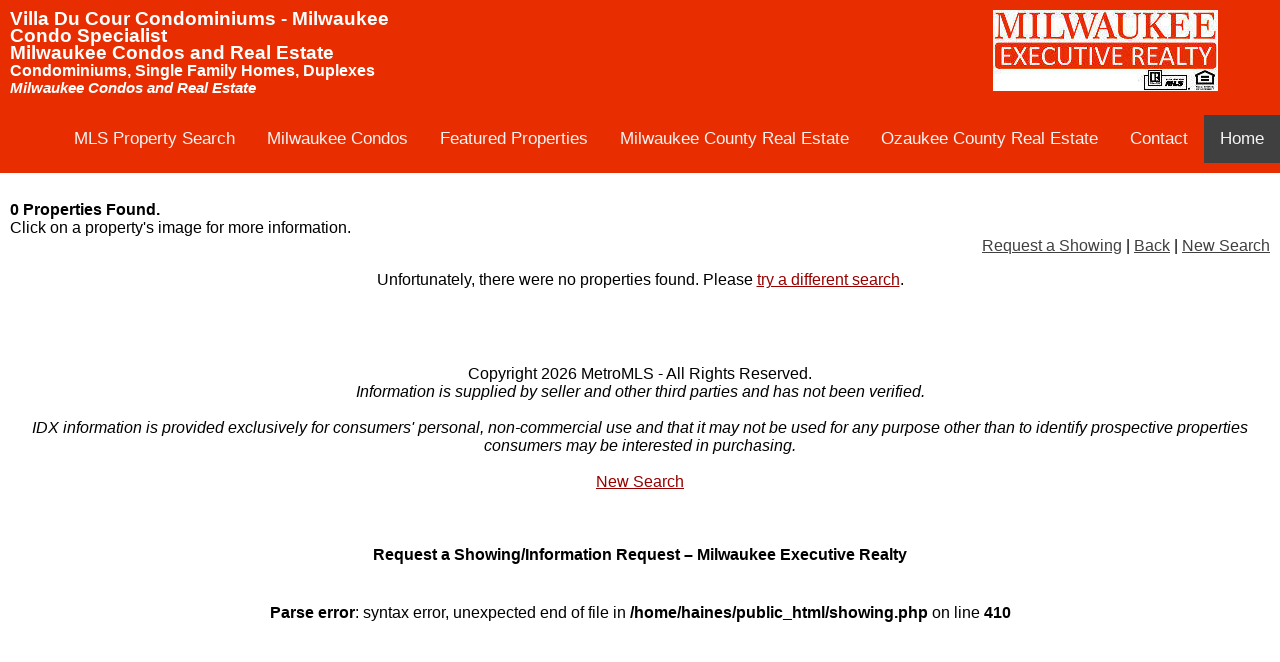

--- FILE ---
content_type: text/html; charset=UTF-8
request_url: https://www.haineshomes.com/condocomplex/Milwaukee/Villa_Du_Cour
body_size: 4753
content:
<!DOCTYPE html>
<html lang="en-US">
<head>
<!-- Google tag (gtag.js) -->
<script async src="https://www.googletagmanager.com/gtag/js?id=UA-24013969-1"></script>
<script>
  window.dataLayer = window.dataLayer || [];
  function gtag(){dataLayer.push(arguments);}
  gtag('js', new Date());

  gtag('config', 'UA-24013969-1');
</script>

<meta charset="utf-8">
<meta name="viewport" content="width=device-width, initial-scale=1">
<meta name="robots" content="index,follow" />
<title>Villa Du Cour Condominiums - Milwaukee Condo Specialist</title><meta name="title" content="Villa Du Cour Condominiums - Milwaukee Condo Specialist" /><meta name="keywords" content="Villa Du Cour Condominiums - Milwaukee Condo Specialist, condo, milwaukee condos, specialist, milwaukee condominiums, Milwaukee Condos, Milwaukee Real Estate" />
<meta name="description" content="Villa Du Cour Condominiums - Milwaukee Condo Specialist, Milwaukee condos, Milwaukee condominiums through Chris Haines, Milwaukee Executive Realty" />
<meta property="og:type" content="website" />
<meta property="og:url" content="https://www.haineshomes.com" />
<meta property="og:title" content="Villa Du Cour Condominiums - Milwaukee Condo Specialist" />

<meta property="og:description" content="Villa Du Cour Condominiums - Milwaukee Condo Specialist, Milwaukee condos, Milwaukee condominiums through Chris Haines, Milwaukee Executive Realty" />
<meta property="og:image" content="https://www.haineshomes.com/ch.jpg" />
<link href="https://www.haineshomes.com/style.css" rel="stylesheet" type="text/css" />
</head>
<body>
<div class="banner"><div class="HeadLeft"><div class="HeadLeftsub"><h1><a href="https://www.haineshomes.com/condocomplex/Milwaukee/Villa_Du_Cour" class="milwaukeerealestate">Villa Du Cour Condominiums - Milwaukee Condo Specialist</a><br />
<a href="https://www.haineshomes.com" class="milwaukeerealestate">Milwaukee Condos and Real Estate</a><br /><a href="https://www.milwaukeeexecutiverealty.com" class="milwaukeerealestate2" onclick="this.target='_blank';">Condominiums, Single Family Homes, Duplexes</a><br/>

  <span class="s1">Milwaukee Condos and Real Estate</span> </h1></div></div><div class="HeadRight"><img src="/executiverealty.jpg" alt="Milwaukee Condos, Milwaukee Real Estate"/></div>

<br style="clear:both;"/>

<div class="topNav" id="bannerNav">
  <span class="navbars"><a href="javascript:void(0);" class="icon" onclick="linkCheck()"><img src="/bars.gif" alt="condos"/></a>

<a href="/search.php" id="searchLink" >MLS Property Search</a>
<a href="https://milwaukeecondos.haineshomes.com" id="condoLink">Milwaukee Condos</a>
<a href="/featured_properties.php" id="featuredLink">Featured Properties</a>
<a href="/milwaukeecounty.php" id="milwaukeeLink" >Milwaukee County Real Estate</a>
<a href="/ozaukeecounty.php" id="ozaukeeLink" >Ozaukee County Real Estate</a>
<a href="/contactme.php" id="contactLink" >Contact</a>
<a href="/" class="hmLink">Home</a></span>
</div>

<script>
function linkCheck() {
    var x = document.getElementById("bannerNav");
    if (x.className === "topNav") {
        x.className += " responsive";
    } else {
        x.className = "topNav";
    }
}
</script>

</div>




<div class="mainbod">
<script src="http://www.milwaukeeexecutiverealty.com/js.js"></script>


<!-- select * from active_condos where Condominium_Name like '%Villa Du C%' and City like '%Milwaukee%' order by Price desc--> <br />
<div class="dsrd"><strong>0 Properties  Found.</strong><br />Click on a property's image for more information.</div>
<div class="dsrc1"> <a href="#showing">Request a Showing</a> | <a href="javascript: history.go(-1)">Back</a> | <a href="/search1a.php">New Search</a></div>
<br style="clear: both;" />
<p class="ctext">Unfortunately, there were no properties found. Please <a href="javascript: history.go(-1)">try a different search</a>.</p
<br style="clear: left;" />
<p style="text-align: center;"></p></div><p> &nbsp; </p><p style="text-align: center;">Copyright 2026 MetroMLS - All Rights Reserved. <br /> <i>Information is supplied by seller and other third parties and has not been verified.<br /><br />

	IDX information is provided exclusively for consumers' personal, non-commercial use and that it may not be used for any purpose other than to identify prospective properties consumers may be interested in purchasing.</i> <br/><br />
<a href="/search1a.php">New Search</a></p>
<p>&nbsp;</p><div style="text-align:center;" id="showing"><a name="showing"></a><h4>Request a Showing/Information Request &ndash; Milwaukee Executive Realty</h4> 
<br />
<b>Parse error</b>:  syntax error, unexpected end of file in <b>/home/haines/public_html/showing.php</b> on line <b>410</b><br />


--- FILE ---
content_type: text/css
request_url: https://www.haineshomes.com/style.css
body_size: 15064
content:
body{

font-size:1em; 
font-family:Arial, Helvetica, sans-serif; 

}

.captionline{
font-weight: normal;
font-size: .8em;
font-style: italic;
}

.captionstandard{
font-weight: normal;
font-size: .8em;
font-style: italic;
text-align:center; 
margin:auto;
}

.bigbox{
margin:auto;
width: 900px;
max-width: 100%;

}


.dsrc1{
float: right;
}

.welleft{
	border: 2px solid #000000;
	width: 80%;
	min-width: 310px;
	margin:auto;
	text-align: left;
	padding: 10px;
	border-radius:10px;
	background-color:#ffffff;
}



.searchresults{
	width: 710px;
	max-width:100%;
	border: 0px solid #ff0000;
	margin: auto;
}


.dsrwrap{
	margin: auto;
	border: 0px solid #ff00ff;
	width: 720px;
	max-width:100%;
}

.dsrapi{
	border: 0px solid #0000ff;
	width: 350px;
	max-width:100%;
	//margin-left: 5px;
	display: block-inline;
	float: left;
	margin-bottom: 12px;
}


.dsrapipad{
	border: 0px solid #0000ff;
	width: 350px;
	max-width:100%;
	//margin-left: 5px;
	display: block-inline;
	float: left;
	margin-bottom: 12px;
	padding: 8px;
}



.dsrapione{
	border: 0px solid #0000ff;
	width: 350px;
	margin-left: 5px;
	float: none;
	margin: auto;
	margin-bottom: 12px;
}

.dsrapihead{
	border: 0px solid #000080;
	width: 350px;
	max-width:100%;
	background-color: #ff0000;
	font-size: 18px;
	font-weight: bold;
	color: #ffffff;
	padding-left: 4px;
}

.dsrapipic{
	width: 320px;
	max-width:100%;
	margin:auto;
	padding-right: 5px;
}

.dsrapipic img{
	margin:auto;
	width: 320px;
	height:240px;
	max-width:100%;
}

.dsrapirb{

	//margin-left: 150px;
	padding: 5px;
	border: 0px solid #000000;
}

.dsrapirb strong{
	font-size: 14px;
}

.dsrapirb a{
	text-decoration:none;
	color: #000040;
}

.apiicons{
	float:right;
	border: 0px solid #000000;
}

.showingswrap{
	margin:auto;
	width:400px;
	max-width:90%;

}

.circle{
    font-size: 1.3em;
    text-align:center;
    line-height: 50px;
    background: #800000;
    color: #ffffff;
    width: 50px;
    height: 50px;
    border-radius: 50%;
    display: inline-block;
}

.circle a{

    color: #ffffff;
}


.circleoff{
    font-size: 1.3em;
    text-align:center;
    line-height: 50px;
    background: #000000;
    color: #808080;
    width: 50px;
    height: 50px;
    border-radius: 50%;
    display: inline-block;
}




.tbody{
margin: 10px;
}

.textframe{
margin: 20px;
}

.textframeb{
margin: auto;
width: 310px;
}

.mainbod{
margin-left:20px;
margin-right:20px;
padding: 10px;
margin:auto;

border: 0px solid #646464;
}

.uploadtables{
border: 1px solid #646464;
width: 310px;
margin:auto;
padding: 10px;
}


.nearbys{
border: 1px solid #000000;
width: 400px;
margin:auto;
text-align: left;
padding: 10px;
max-width: 100%;
font-size: .9em;
background-color: #d0d0d0;
}


.currtables{
border: 1px solid #646464;
width: 220px;
margin:auto;
padding: 10px;
}



a { color:#980000; } 
a:visited { color:#980000; } 
a:active { color:#ff0000; } 
a:hover { color:#b80000; } 

.logo{ text-align:center; }

.logo img{ max-width:100%; }

body { background-color:#FFFFFF; padding:0;  margin: 0; }

.banner { display: inline-block; width:100%; min-height:44px; background-color:#e82d00; color:#ffffff; margin: 0px; padding-top: 10px; padding-bottom: 10px;}
.bannernav {margin-right: 5px; float:right; }
.bannernav a{ color:#ff8080; }


.textstyle1 { text-align:center; }
#container_1d02c053 { vertical-align: top; position:relative; display: inline-block; width:100%; min-height:45px; min-width:200px; background:none;  }
.textstyle2 { text-align:center; font-weight:bold; }
.textstyle3 { font-size:20pt; font-family:Tahoma, Geneva, sans-serif; color:#000000; font-weight:bold;  }
.textstyle4 { font-size:13pt; font-family:Palatino Linotype, Book Antiqua3, Palatino, serif; color:#000000;  }

.navbars {
    content:url(http://www.haineshomes.com/bars.gif) no-repeat;
}

.phofloat{
float:left; 
padding: 5px;
text-align:center; 
font-size: .75em; 
}


.topNav {
  overflow: hidden;
float:right;
}

.topNav a {
  float: left;
  display: block;
  color: #f4f4f4;
  text-align: center;
  padding: 14px 16px;
  text-decoration: none;
  font-size: 17px;
}

.topNav a:hover {
  background-color: #ddd;
  color: black;
}

.hmLink {
  background-color: #404040;
  color: white;
}

.topNav .icon {
  display: none;
}

@media screen and (max-width: 600px) {
  .topNav a:not(:first-child) {display: none;}
  .topNav a.icon {
    float: right;
    display: block;
  }
}

@media screen and (max-width: 600px) {
  .topNav.responsive {position: relative;}
  .topNav.responsive .icon {
    position: absolute;
    right: 0;
    top: 0;
  }
  .topNav.responsive a {
    float: none;
    display: block;
    text-align: left;
  }
}

.price_block {background-color:#FF0000;  font-family:Arial, Helvetica, sans-serif; ; text-align: left;vertical-align: top;  font-size:1.25em; float:right; margin: auto; padding: 10px; display: inline-block; background:none; }


.HeadLeft{
	float:left;
   	text-align: left;
	margin-left:10px;
	margin-bottom:20px;
	width:400px;
	max-width:100%;
} 
.HeadLeftsub{
	margin:auto;
	line-height: .9;
}

.HeadLeft a{
   	text-align: left;
	color:#ffffff;

} 

.HeadLeft h1{
   	text-align: left;
} 

.callme{
	font-size:1.3;
	font-weight:bold;
   	text-align: center;
}


.HeadRight{
	float:right;
	margin-left:auto;
	margin-right:auto;
	margin-bottom:20px;
	width:350px;
	max-width:100%;
   	text-align: center;
} 

.picright{
	float:right;
	margin:20px;
   	text-align: center;
	font-size: .8em;
border: 0px solid black;
	max-width:100%;
}
.picleft{
	float:left;
	margin:20px;
   	text-align: center;
	font-size: .8em;
	max-width:100%;
}

.youtube{
width: 320px;
max-width:100%;
height: 275px;
border: 0px solid black;
margin: auto;
}

.size12{
	font-size: 1.2em;
	font-weight:bold;
}

.ccomplexes{
width:60%;
max-width:90%;
margin:auto;
	//margin-left:20px;
	border: 0px solid black;
}


.ccomplexes img{
max-width:100%;
}

.condoc{
margin:auto;
width:60%;
max-width:100%;
}



.condocol{
	float: left;
	margin-left:20px;
	font-size: .8em;
//line-height: 40px;
}



.lcol{
	float: left;
	margin-left:20px;
}

.ncol{
	margin-left:20px;
}

.barchart{
border: 0px solid #000000;

width:330px;
vertical-align: bottom; 

}

.featbg{
background-color:#e0e0e0; 
margin-left: 10px;
padding: 10px;
}



.feat1{
	width: 100%;
}


.feat2{
	margin-top: 3px;
	max-width: 100%;
	border: 1px solid #000000;
	background-color: #e8e8e8;
	clear: both;
	overflow: hidden;
}

.featimg{
 float: left;
 padding-right: 10px;
 max-width: 300px;
}

.feattypediv{
	margin-top: 15px;
	background-color: #ff0000;
	font-size: 18px;
	font-weight: bold;
	color: #ffffff;
	clear: both;
}



.featcity{
	margin-top: 15px;
	background-color: #e8e8e8;
	font-size: 16px;
	font-weight: bold;
	color: #000000;
	clear: both;
}

.featadddiv{
	margin-top: 10px;
	font-size: 14px;
	font-weight: bold;
	color: #800000;
	clear: both;
}

.featadd{
 font-size: 14px;
 font-weight: bold;
 color: #800000;
}

.featadd a{
 text-decoration: none;
 color: #800000;
}



.barchart30{

float:left;
width:10px;
border-left: 1px solid #000000;
border-top: 1px solid #000000;
background-color:#FF0000; 
position: relative;
bottom: 0;

}

.barchartlow{
float:left;
width:50px;
position: relative;
bottom: -189;
font-size:8pt; 
font-family:Arial, Helvetica, sans-serif; 
display: inline-block;
}

.divTable{
	display: table;
	width: 100%;

	margin:auto;
}
.divTableRow {
	display: table-row;

}
.divTableHeading {
	background-color: #EEE;
	display: table-header-group;
}
.divTableCell, .divTableHead {
	border: 1px solid #999999;
	display: table-cell;
	padding: 3px 10px;
}
.divTableHeading {
	background-color: #EEE;
	display: table-header-group;
	font-weight: bold;
}
.divTableFoot {
	background-color: #EEE;
	display: table-footer-group;
	font-weight: bold;
}
.divTableBody {
	display: table-row-group;
}


.ctext{
	text-align:center;
}

.ctext img{
	max-width: 100%;
}

.featprop{
	margin-left:20px;
}

.milwaukeerealestate{
	text-decoration: none;
	color: #ffffff;
}

.milwaukeerealestate2{
	text-decoration: none;
	color: #ffffff;
	font-size: 16px;
	font-weight: bold;
}

.s1 {
	font-size: .8em;
	font-style: italic;
}

.bimg{
max-width:100%;
}

.footer{
text-align:center;
font-size: .8em;
}

#sboxout {
text-align: center;
top: 0px; 
z-index: 1111;
 width: 800px;
 max-width: 100%;
    border: 5px solid rgba(232, 45, 0, 1);
    -webkit-background-clip: padding-box; /* for Safari */
    background-clip: padding-box; /* for IE9+, Firefox 4+, Opera, Chrome */
background-color: rgba(232, 45, 0, 1);
 font-size: 14px;
margin:auto;
}

.searchboxout {
text-align: center;
top: 0px; 
z-index: 1111;
 width: 800px;
 max-width: 100%;
    border: 5px solid rgba(232, 45, 0, 1);
    -webkit-background-clip: padding-box; /* for Safari */
    background-clip: padding-box; /* for IE9+, Firefox 4+, Opera, Chrome */
background-color: rgba(232, 45, 0, 1);
 font-size: 14px;
margin:auto;
}

.Table{
display:table;
margin:auto;
border: 1px solid #000000;
}

.showcenter{
margin:auto;
 max-width: 90%;
}

.ct{
margin:auto;
border: 0px solid #000080;
width: max-content;
max-width:80%;
}

.TableCenter{
margin:auto;
border: 2px solid #000080;
width:10%;
max-width:100%;
display:inline;
}

.Table1{
float:left;
display:table;
margin:auto;
border: 1px solid #000000;
}

.Table1c{
display:table;
margin:auto;
border: 1px solid #000000;
}


.Table2{
float:left;
display:table;
margin:auto;
border: 0px solid #000000;
}

.Trow{
display: table-row;
}

.Tcell{
display: table-cell;
border: 0px solid #000000;
padding: 3px;
}

.sboxa{
font-size: 1.25em;
font-weight:bold;
margin:auto;
text-align: center;
}

.sboxb{

text-align: left;
}


.sboxc{
border: 0px solid #000000;
margin:auto;
text-align: center;
}

.searchselect3{
color:#a1a1a1;
font-size: 1.25em;
padding:13px 12px 12px 12px;
margin:0;
width:95%;
-webkit-appearance:none;
-ms-border-radius:0;
-webkit-border-radius:0;
border-radius:0;

}

.searchselect{
color:#a1a1a1;
font-size: 1.25em;
padding:13px 12px 12px 12px;
margin:0;
width:45%;
-webkit-appearance:none;
-ms-border-radius:0;
-webkit-border-radius:0;
border-radius:0;

}

.searchselectS{
color:#808080;
font-size: 1.25em;
padding:2px 2px 2px 2px;
margin:0;
width:75%;
-webkit-appearance:none;
-ms-border-radius:0;
-webkit-border-radius:0;
border-radius:0;

}


.searchselect2{
color:#a1a1a1;
font-size: 1.25em;
padding:13px 12px 12px 12px;
margin:0;
width:50%;
-webkit-appearance:none;
-ms-border-radius:0;
-webkit-border-radius:0;
border-radius:0;
}

.mrtggbx{

	text-align: center;
	top: 0px; 
	width: 300px;
	max-width: 100%;
    	border: 5px solid rgba(232, 45, 0, 1);
    	-webkit-background-clip: padding-box; /* for Safari */
    	background-clip: padding-box; /* for IE9+, Firefox 4+, Opera, Chrome */
	background-color: rgba(232, 45, 0, 1);
 	font-size: 14px;
	margin:auto;

}

.mrtggselect{
color:#a1a1a1;
font-size: 1.25em;
padding:2px 2px 2px 2px;
margin:0;
width:90px;
-ms-border-radius:0;
-webkit-border-radius:0;
border-radius:0;

}







.jl{
color:#a1a1a1;
font-size: 1.25em;
padding:13px 12px 12px 12px;
margin:0;
width:90%;
-webkit-appearance:none;
-ms-border-radius:0;
-webkit-border-radius:0;
border-radius:0;
}

.centerpic {
align: center;
padding: 5px;
text-align: center;
}


.dsrwrap{
margin: auto;
border: 0px solid #00ff00;
width: 796px;
max-width: 100%;
background-color: #ffffff;
height: 800px;
padding: 3px;
}


.dsrnew{
background-color: #ffffff;
color: #000000;
border: 0px solid #0000ff;
width: 350px;
max-width: 100%;
margin-left: 0px;
margin-right: 5px;
float: left;
margin-bottom: 12px;
height: 220px;
}

.dsrnewone{
border: 0px solid #0000ff;
width: 350px;
min-width:230px;
max-width: 100%;
margin-left: 5px;
float: none;
margin: auto;
margin-bottom: 12px;
}




.dsrh{
border: 0px solid #0000ff;
width: 350px;
max-width: 90%;
float: left;
margin: auto;
background-color: #ffffff;
color: #000000;
font-size: .75em;
}

.dsrhw{
border: 0px solid #0000ff;
width: 90%;
max-width: 90%;
margin: auto;
background-color: #ffffff;
color: #000000;
font-size: 1em;
}


.dsrh1{
margin-left: 10px;
float: left;
border: 0px solid #ff0000;
width: 380px;
max-width: 100%;
background-color: #ffffff;
}

.searchlcol{
border: 0px solid #0000ff;
width: 350px;
max-width: 100%;
float: left;
}


.searchrcol{
margin-left: 18px;
float: left;
border: 0px solid #ff0000;
width: 410px;
}



.cntylnk{
text-decoration:none;
color: #000000;
}

.cntylnk a{
text-decoration:none;
color: #000000;
}


.searchra a{
text-decoration:none;
color: #000040;
}

.searchrb{
margin-left: 150px;
padding-left: 5px;
border: 0px solid #000000;
 font-size: .75em;
}

.searchrb strong{
 font-size: 1em;
}

.searchrb a{
text-decoration:none;
color: #000040;
}

.searchr2{
border: 0px solid #000080;
width: 351px;
max-width: 100%;
 background-color: #ff0000;
 font-size: 18px;
 font-weight: bold;
 color: #ffffff;
padding-left: 4px;
}

.detailr2{
	width: 100%;
	background-color: #ff0000;
	font-size: 18px;
	font-weight: bold;
	color: #ffffff;
	text-align: center;
}


.citypics{
	margin:auto; 
	width: 600px; 
	max-width:100%;
	border: 0px solid #000080;
	text-align: center;
	font-style: italic;
	font-size: 0.9em;
}

text-align: center;
}

.dsrd{
float: left;
}

.dsrc1{
float: right;
}


.dsrc1 a{
color: #404040;
}
.dsrc1 a:hover{
color: #c0c0c0c;
}


.srpic{
float: left;
padding-right: 5px;
}

.searchresults{
 background-color: #ffffff;
width: 710px;
max-width: 100%;
border: 0px solid #ff0000;
margin: auto;
}



.realestatecharts{
border-left: 1px solid #000000;
border-top: 1px solid #000000;
padding: 0px;
width: 550px;
margin: auto;
border-spacing: 0;
}

.volumeBox{
width: 148px;
margin-left: 3px;
margin-right: 3px;
float:left;
border: 0px solid #000000;
font-size:8pt; 
font-family:Arial, Helvetica, sans-serif; 
height:26px;
}
h1 {
margin:auto;
text-align:center;
font-size: 1.2em;
}



.rTable {
  display: table;
  width: 100%;
}
.rTableRow {
  display: table-row;
  border: 1px solid #999999;
}
.rTableHeading {
  display: table-header-group;
  background-color: #ddd;
}
.rTableCell, .rTableCell5, .rTableCell8, .rTableCell10, .rTableCell12, .rTableCell15, .rTableCell20, .rTableCell25, .rTableCell26, .rTableCell28, .rTableCell30, .rTableCell100, .rTableHead {
  display: table-cell;
  padding: 3px 10px;
  border: 1px solid #999999;
}

.rTableCell5{
width:5%;
}
.rTableCell8{
width:5%;
}
.rTableCell10{
width:10%;
}
.rTableCell12{
width:12%;
}
.rTableCell15{
width:15%;
}
.rTableCell20{
width:20%;
}
.rTableCell25{
width:25%;
}
.rTableCell26{
width:26%;
}
.rTableCell28{
width:28%;
}
.rTableCell30{
width:30%;
}
.rTableCell100{
width:100%;
}

.rTableHeading {
  display: table-header-group;
  background-color: #ddd;
  font-weight: bold;
}
.rTableFoot {
  display: table-footer-group;
  font-weight: bold;
  background-color: #ddd;
}
.rTableBody {
  display: table-row-group;
}

.ytwrap{
	margin:auto; 
	text-align: center;
}


@media only screen and (max-width: 560px){
	.ytbod{
		width:310px;
		max-width:100%;
		height:174px;
		margin:auto;
	}
}

@media only screen and (min-width: 560px){
	.ytbod{
		width:560px;
		max-width:100%;
		height:315px;
		margin:auto;
	}
}

